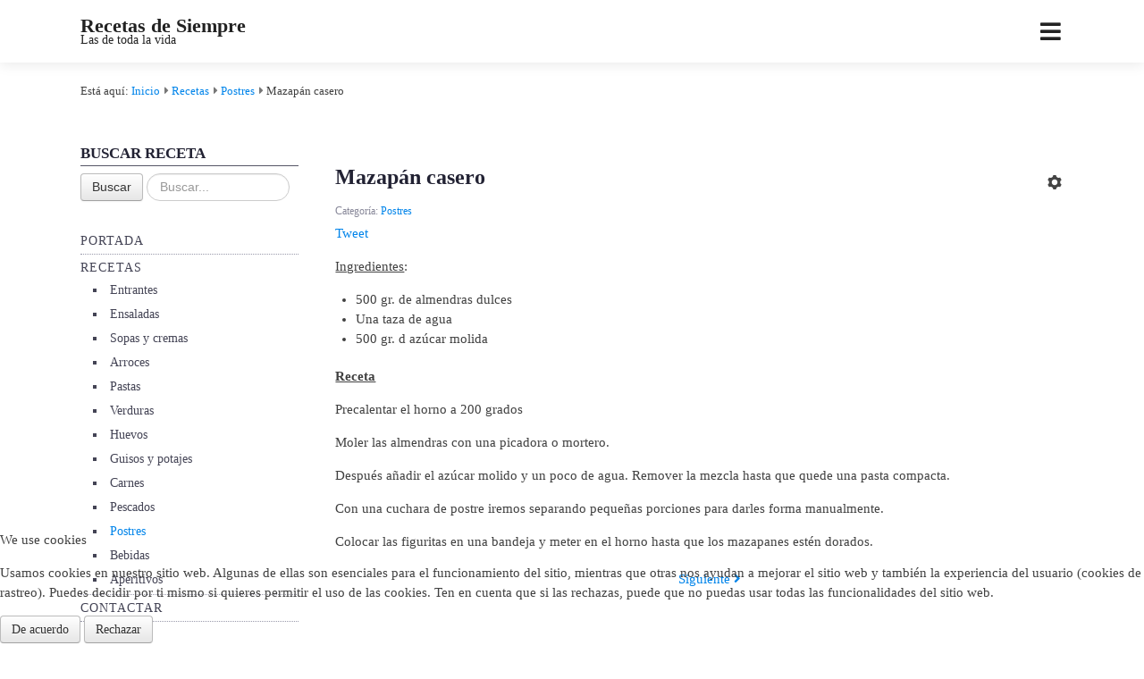

--- FILE ---
content_type: text/html; charset=utf-8
request_url: https://www.recetasdesiempre.com/recetas/postres/296-mazapan-casero
body_size: 6195
content:
<!DOCTYPE html>
<html lang="es-es" dir="ltr">


<head>
<script type="text/javascript">  (function(){ function blockCookies(disableCookies, disableLocal, disableSession){ if(disableCookies == 1){ if(!document.__defineGetter__){ Object.defineProperty(document, 'cookie',{ get: function(){ return ''; }, set: function(){ return true;} }); }else{ var oldSetter = document.__lookupSetter__('cookie'); if(oldSetter) { Object.defineProperty(document, 'cookie', { get: function(){ return ''; }, set: function(v){ if(v.match(/reDimCookieHint\=/) || v.match(/7fae0777c3c15faf9daec251500125d1\=/)) { oldSetter.call(document, v); } return true; } }); } } var cookies = document.cookie.split(';'); for (var i = 0; i < cookies.length; i++) { var cookie = cookies[i]; var pos = cookie.indexOf('='); var name = ''; if(pos > -1){ name = cookie.substr(0, pos); }else{ name = cookie; } if(name.match(/reDimCookieHint/)) { document.cookie = name + '=; expires=Thu, 01 Jan 1970 00:00:00 GMT'; } } } if(disableLocal == 1){ window.localStorage.clear(); window.localStorage.__proto__ = Object.create(window.Storage.prototype); window.localStorage.__proto__.setItem = function(){ return undefined; }; } if(disableSession == 1){ window.sessionStorage.clear(); window.sessionStorage.__proto__ = Object.create(window.Storage.prototype); window.sessionStorage.__proto__.setItem = function(){ return undefined; }; } } blockCookies(1,1,1); }()); </script>


	<meta name="viewport" content="width=device-width, initial-scale=1.0" />
	<base href="https://www.recetasdesiempre.com/recetas/postres/296-mazapan-casero" />
	<meta http-equiv="content-type" content="text/html; charset=utf-8" />
	<meta name="keywords" content="recetas cocina, recetas, cocina, huevos, aperitivos. arroces. carnes, verduras sopas y guisos, entrantes, poner la mesa, cubiertos" />
	<meta name="author" content="agus" />
	<meta name="description" content="Recetas de cocina de siempre, las de toda la vida." />
	<meta name="generator" content="Joomla! - Open Source Content Management" />
	<title>Recetas de siempre, las de toda la vida - Mazapán casero</title>
	<link href="https://www.recetasdesiempre.com/component/search/?Itemid=112&amp;catid=12&amp;id=296&amp;format=opensearch" rel="search" title="Buscar Recetas de siempre, las de toda la vida" type="application/opensearchdescription+xml" />
	<link href="https://www.recetasdesiempre.com/plugins/content/itpshare/style.css" rel="stylesheet" type="text/css" />
	<link href="https://www.recetasdesiempre.com/templates/a4joomla-best-free/css/template.css" rel="stylesheet" type="text/css" />
	<link href="https://www.recetasdesiempre.com/templates/a4joomla-best-free/css/jquery.sidr.dark.css" rel="stylesheet" type="text/css" />
	<link href="/plugins/system/cookiehint/css/redimstyle.css?0697405b5e75d8a83b04f4747b694ff1" rel="stylesheet" type="text/css" />
	<style type="text/css">
div.mod_search92 input[type="search"]{ width:auto; }#redim-cookiehint-bottom {position: fixed; z-index: 99999; left: 0px; right: 0px; bottom: 0px; top: auto !important;}
	</style>
	<script src="/media/jui/js/jquery.min.js?0697405b5e75d8a83b04f4747b694ff1" type="text/javascript"></script>
	<script src="/media/jui/js/jquery-noconflict.js?0697405b5e75d8a83b04f4747b694ff1" type="text/javascript"></script>
	<script src="/media/jui/js/jquery-migrate.min.js?0697405b5e75d8a83b04f4747b694ff1" type="text/javascript"></script>
	<script src="/media/system/js/caption.js?0697405b5e75d8a83b04f4747b694ff1" type="text/javascript"></script>
	<script src="/media/jui/js/bootstrap.min.js?0697405b5e75d8a83b04f4747b694ff1" type="text/javascript"></script>
	<script src="/templates/a4joomla-best-free/js/template.js?0697405b5e75d8a83b04f4747b694ff1" type="text/javascript"></script>
	<script src="/templates/a4joomla-best-free/js/jquery.sidr.js?0697405b5e75d8a83b04f4747b694ff1" type="text/javascript"></script>
	<!--[if lt IE 9]><script src="/media/system/js/html5fallback.js?0697405b5e75d8a83b04f4747b694ff1" type="text/javascript"></script><![endif]-->
	<script type="text/javascript">
jQuery(window).on('load',  function() {
				new JCaption('img.caption');
			});(function() {  if (typeof gtag !== 'undefined') {       gtag('consent', 'denied', {         'ad_storage': 'denied',         'ad_user_data': 'denied',         'ad_personalization': 'denied',         'functionality_storage': 'denied',         'personalization_storage': 'denied',         'security_storage': 'denied',         'analytics_storage': 'denied'       });     } })();
	</script>


	<link rel="stylesheet" href="/templates/a4joomla-best-free/css/all.min.css" type="text/css" />
	<link rel="stylesheet" id="googlefonts"  href="https://fonts.googleapis.com/css?family=Roboto+Condensed:400,700,700italic,400italic|Open+Sans:400,400italic,700,700italic" type="text/css" media="all" />
    <link rel="shortcut icon" href="/templates/favicon.ico" type="image/x-icon" />
<style type="text/css">
#logo h2 { font-family: 'Roboto Condensed', sans-serifpx; font-size:22px; letter-spacing: 0px; }
#logo h3 { font-family: 'Roboto Condensed', sans-serifpx; font-size:14px; letter-spacing: 0px; margin-top:-5px; }
h2.fullpageheader { font-size: 50px; font-family: 'Roboto Condensed', sans-serifpx; letter-spacing: 5px;} 
h3.fullpageheader {	font-size: 25px; font-family: 'Times New Roman', Times, serifpx; letter-spacing: 8px;} 
body { font-family: 'Open Sans', sans-serifpx; font-size:15px; }
h1,h2,h3,h4,h5,h6, div.moduletable h3, #sidebar div.moduletable h3, #sidebar-2 div.moduletable h3, .moduletable_menu h3 { font-family: 'Roboto Condensed', sans-serifpx; }
@media screen and (max-width: 1280px) {.navbar .nav, .navbar .nav > li {float: none;}}
</style>
<!--[if lt IE 9]>
	<script src="/media/jui/js/html5.js"></script>
<![endif]-->
</head>
<body>

  
  <div id="navwrap">
	<div id="navcontainer" class="container-fluid">      
		<div id="navflex" class="row-fluid">
			<div id="logo">
					<h2><a href="https://www.recetasdesiempre.com/" title="Recetas de Siempre">Recetas de Siempre</a></h2>
					<h3>Las de toda la vida</h3> 
			</div>
			<div id="navright" >
		
				<div id="topmenu" class="navbar navbar-inverse">
					<div id="topnav" class="navbar-inner">
						<div id="myoverlay"></div>
						<a id="menu-button" href="#sidr" class="fa fa-bars" >

						</a>
						<div id="sidr" >
							<a href="#" id="myclosebtn" >&times;</a>
																						<ul class="nav menu_menu hidden-desktop mod-list">
<li class="item-101 default"><a href="/" >Portada</a></li><li class="item-115 active deeper parent"><a href="/recetas" >Recetas</a><ul class="nav-child unstyled small"><li class="item-102"><a href="/recetas/entrantes" >Entrantes</a></li><li class="item-103"><a href="/recetas/ensaladas" >Ensaladas</a></li><li class="item-104"><a href="/recetas/sopas-y-cremas" >Sopas y cremas</a></li><li class="item-105"><a href="/recetas/arroces" >Arroces</a></li><li class="item-106"><a href="/recetas/pastas" >Pastas</a></li><li class="item-107"><a href="/recetas/verduras" >Verduras</a></li><li class="item-108"><a href="/recetas/huevos" >Huevos</a></li><li class="item-109"><a href="/recetas/guisos-y-potajes" >Guisos y potajes</a></li><li class="item-110"><a href="/recetas/carnes" >Carnes</a></li><li class="item-111"><a href="/recetas/pescados" >Pescados</a></li><li class="item-112 current active"><a href="/recetas/postres" >Postres</a></li><li class="item-113"><a href="/recetas/bebidas" >Bebidas</a></li><li class="item-114"><a href="/recetas/aperitivos" >Aperitivos</a></li></ul></li><li class="item-118"><a href="/contactar" >Contactar</a></li></ul>

													</div>
					</div>	
					<div id="soci">
																																								</div>
					
				</div> 
				
			</div>
		</div>
	</div>
	</div>

<div id="allwrap" >

	<div id="wrap" class="container-fluid" >

					<div id="pathway">
				<div class="breadcrumb">
<span class="showHere">Está aquí: </span><a href="/" class="pathway">Inicio</a> <i class="fa fa-caret-right"></i> <a href="/recetas" class="pathway">Recetas</a> <i class="fa fa-caret-right"></i> <a href="/recetas/postres" class="pathway">Postres</a> <i class="fa fa-caret-right"></i> <span>Mazapán casero</span></div>
<div class="bannergroup">

	<div class="banneritem">
										<script async src="https://pagead2.googlesyndication.com/pagead/js/adsbygoogle.js?client=ca-pub-1865107857201960"
     crossorigin="anonymous"></script>				<div class="clr"></div>
	</div>

</div>

			</div>
		 
		<div id="cbody" class="row-fluid">
							<div id="sidebar" class="span3">     
							<div class="moduletable">
							<h3>Buscar receta</h3>
						<div class="search mod_search92">
	<form action="/recetas/postres" method="post" class="form-inline" role="search">
		 <button class="button btn btn-primary" onclick="this.form.searchword.focus();">Buscar</button><label for="mod-search-searchword92" class="element-invisible">Buscar...</label> <input name="searchword" id="mod-search-searchword92" maxlength="200"  class="inputbox search-query input-medium" type="search" size="15" placeholder="Buscar..." />		<input type="hidden" name="task" value="search" />
		<input type="hidden" name="option" value="com_search" />
		<input type="hidden" name="Itemid" value="112" />
	</form>
</div>
		</div>
			<div class="moduletable_menu hidden-phone hidden-tablet">
						<ul class="nav menu mod-list">
<li class="item-101 default"><a href="/" >Portada</a></li><li class="item-115 active deeper parent"><a href="/recetas" >Recetas</a><ul class="nav-child unstyled small"><li class="item-102"><a href="/recetas/entrantes" >Entrantes</a></li><li class="item-103"><a href="/recetas/ensaladas" >Ensaladas</a></li><li class="item-104"><a href="/recetas/sopas-y-cremas" >Sopas y cremas</a></li><li class="item-105"><a href="/recetas/arroces" >Arroces</a></li><li class="item-106"><a href="/recetas/pastas" >Pastas</a></li><li class="item-107"><a href="/recetas/verduras" >Verduras</a></li><li class="item-108"><a href="/recetas/huevos" >Huevos</a></li><li class="item-109"><a href="/recetas/guisos-y-potajes" >Guisos y potajes</a></li><li class="item-110"><a href="/recetas/carnes" >Carnes</a></li><li class="item-111"><a href="/recetas/pescados" >Pescados</a></li><li class="item-112 current active"><a href="/recetas/postres" >Postres</a></li><li class="item-113"><a href="/recetas/bebidas" >Bebidas</a></li><li class="item-114"><a href="/recetas/aperitivos" >Aperitivos</a></li></ul></li><li class="item-118"><a href="/contactar" >Contactar</a></li></ul>
		</div>
			<div class="moduletable">
							<h3>Recetas más populares</h3>
						<ul class="mostread mod-list">
	<li itemscope itemtype="https://schema.org/Article">
		<a href="/recetas/guisos-y-potajes/150-potaje-de-acelgas-y-habichuelas-murciano" itemprop="url">
			<span itemprop="name">
				Potaje de acelgas y habichuelas murciano			</span>
		</a>
	</li>
	<li itemscope itemtype="https://schema.org/Article">
		<a href="/recetas/guisos-y-potajes/152-guisado-de-conejo-con-setas" itemprop="url">
			<span itemprop="name">
				Guisado de conejo con setas			</span>
		</a>
	</li>
	<li itemscope itemtype="https://schema.org/Article">
		<a href="/recetas/pastas/68-pasta-con-salmon-y-tomate" itemprop="url">
			<span itemprop="name">
				Pasta con salmón y tomate			</span>
		</a>
	</li>
	<li itemscope itemtype="https://schema.org/Article">
		<a href="/recetas/arroces/286-arroz-con-pollo-y-magro" itemprop="url">
			<span itemprop="name">
				Arroz con pollo y magro			</span>
		</a>
	</li>
	<li itemscope itemtype="https://schema.org/Article">
		<a href="/recetas/guisos-y-potajes/57-patatas-castellana" itemprop="url">
			<span itemprop="name">
				Patatas castellana 			</span>
		</a>
	</li>
</ul>
		</div>
			<div class="moduletable">
						<div class="itp-gads"><script async src="//pagead2.googlesyndication.com/pagead/js/adsbygoogle.js"></script>
<!-- recetasdesiempre adaptable -->
<ins class="adsbygoogle"
     style="display:block"
     data-ad-client="ca-pub-1865107857201960"
     data-ad-slot="3674680554"
     data-ad-format="auto"></ins>
<script>
(adsbygoogle = window.adsbygoogle || []).push({});
</script></div>		</div>
			<div class="moduletable">
							<h3>Últimas recetas</h3>
						<ul class="latestnews mod-list">
	<li itemscope itemtype="https://schema.org/Article">
		<a href="/recetas/postres/296-mazapan-casero" itemprop="url">
			<span itemprop="name">
				Mazapán casero			</span>
		</a>
	</li>
	<li itemscope itemtype="https://schema.org/Article">
		<a href="/recetas/carnes/295-albondigas-rellenas-de-queso-feta" itemprop="url">
			<span itemprop="name">
				Albóndigas rellenas de queso feta			</span>
		</a>
	</li>
	<li itemscope itemtype="https://schema.org/Article">
		<a href="/recetas/postres/294-flan-de-huevo" itemprop="url">
			<span itemprop="name">
				Flan de huevo			</span>
		</a>
	</li>
	<li itemscope itemtype="https://schema.org/Article">
		<a href="/recetas/huevos/293-huevos-con-chorizo-y-morcilla" itemprop="url">
			<span itemprop="name">
				Huevos con Chorizo y morcilla			</span>
		</a>
	</li>
	<li itemscope itemtype="https://schema.org/Article">
		<a href="/recetas/huevos/292-huevos-fritos-con-pisto" itemprop="url">
			<span itemprop="name">
				Huevos fritos con pisto 			</span>
		</a>
	</li>
</ul>
		</div>
	    
				</div>
						<div id="content60" class="span9">    
				<div id="content">
					<div id="system-message-container">
	</div>

					<div class="item-page" itemscope itemtype="https://schema.org/Article">
	<meta itemprop="inLanguage" content="es-ES" />
	
		
			
<div class="icons">
	
					<div class="btn-group pull-right">
				<button class="btn dropdown-toggle" type="button" id="dropdownMenuButton-296" aria-label="Herramientas de usuario"
				data-toggle="dropdown" aria-haspopup="true" aria-expanded="false">
					<span class="icon-cog" aria-hidden="true"></span>
					<span class="caret" aria-hidden="true"></span>
				</button>
								<ul class="dropdown-menu" aria-labelledby="dropdownMenuButton-296">
											<li class="print-icon"> <a href="/recetas/postres/296-mazapan-casero?tmpl=component&amp;print=1&amp;layout=default" title="Imprimir el artículo < Mazapán casero >" onclick="window.open(this.href,'win2','status=no,toolbar=no,scrollbars=yes,titlebar=no,menubar=no,resizable=yes,width=640,height=480,directories=no,location=no'); return false;" rel="nofollow">			<span class="icon-print" aria-hidden="true"></span>
		Imprimir	</a> </li>
																<li class="email-icon"> <a href="/component/mailto/?tmpl=component&amp;template=a4joomla-best-free&amp;link=0a746ada8537a4e018fc6461a20f83ab7bac79b9" title="Enviar el enlace a un amigo" onclick="window.open(this.href,'win2','width=400,height=450,menubar=yes,resizable=yes'); return false;" rel="nofollow">			<span class="icon-envelope" aria-hidden="true"></span>
		Correo electrónico	</a> </li>
														</ul>
			</div>
		
	</div>
			<div class="page-header">
					<h2 itemprop="headline">
				Mazapán casero			</h2>
									</div>
	

		
				<dl class="article-info muted">

		
			<dt class="article-info-term">
									Detalles							</dt>

			
			
										<dd class="category-name">
																		Categoría: <a href="/recetas/postres" itemprop="genre">Postres</a>							</dd>			
			
			
		
					
			
						</dl>
	
	
		
								<div itemprop="articleBody">
		<div style="clear:both;"><script async src="//pagead2.googlesyndication.com/pagead/js/adsbygoogle.js"></script>
<!-- recetasdesiempre adaptable -->
<ins class="adsbygoogle"
     style="display:block"
     data-ad-client="ca-pub-1865107857201960"
     data-ad-slot="3674680554"
     data-ad-format="auto"></ins>
<script>
(adsbygoogle = window.adsbygoogle || []).push({});
</script></div>
        <div style="clear:both;"></div>
        <div class="itp-share">
             	<div class="itp-share-tw">
                	<a href="https://twitter.com/share" class="twitter-share-button" data-url="https://www.recetasdesiempre.com/recetas/postres/296-mazapan-casero" data-text="Mazap&aacute;n casero" data-via="recetasds" data-lang="es" data-size="small" data-related="" data-hashtags="#recetasdesiempre" data-count="horizontal">Tweet</a><script>!function(d,s,id){var js,fjs=d.getElementsByTagName(s)[0],p=/^http:/.test(d.location)?'http':'https';if(!d.getElementById(id)){js=d.createElement(s);js.id=id;js.src=p+'://platform.twitter.com/widgets.js';fjs.parentNode.insertBefore(js,fjs);}}(document, 'script', 'twitter-wjs');</script></div><div class="itp-share-fbl"><div id="fb-root"></div>
<script>(function(d, s, id) {
  var js, fjs = d.getElementsByTagName(s)[0];
  if (d.getElementById(id)) return;
  js = d.createElement(s); js.id = id;
  js.src = "//connect.facebook.net/es_LA/sdk.js#xfbml=1&version=v2.0";
  fjs.parentNode.insertBefore(js, fjs);
}(document, 'script', 'facebook-jssdk'));</script>
            <div 
            class="fb-like" 
            data-href="https://www.recetasdesiempre.com/recetas/postres/296-mazapan-casero" 
            data-share="1"
            data-layout="button_count"
            data-width="90"
            data-show-faces="false" 
            data-colorscheme="light"
            data-action="like"></div></div>
        </div>
        <div style="clear:both;"></div>
        <p><span style="text-decoration: underline;">Ingredientes</span>:</p>
<ul>
<li>500 gr. de almendras dulces</li>
<li>Una taza de agua</li>
<li>500 gr. d azúcar molida</li>
</ul>
<p><strong><span style="text-decoration: underline;">Receta</span></strong></p>
<p>Precalentar el horno a 200 grados</p>
<p>Moler las almendras con una picadora o mortero.</p>
<p>Después añadir el azúcar molido y un poco de agua. Remover la mezcla hasta que quede una pasta compacta.</p>
<p>Con una cuchara de postre iremos separando pequeñas porciones para darles forma manualmente.</p>
<p>Colocar las figuritas en una bandeja y meter en el horno hasta que los mazapanes estén dorados.</p> <div style="clear:both;"><script async src="//pagead2.googlesyndication.com/pagead/js/adsbygoogle.js"></script>
<!-- recetasdesiempre adaptable -->
<ins class="adsbygoogle"
     style="display:block"
     data-ad-client="ca-pub-1865107857201960"
     data-ad-slot="3674680554"
     data-ad-format="auto"></ins>
<script>
(adsbygoogle = window.adsbygoogle || []).push({});
</script></div>	</div>

	
			
	
<ul class="pager pagenav">
	<li class="next">
		<a class="hasTooltip" title="Flan de huevo" aria-label="Artículo siguiente: Flan de huevo" href="/recetas/postres/294-flan-de-huevo" rel="next">
			<span aria-hidden="true">Siguiente</span> <span class="fa fa-angle-right" aria-hidden="true"></span>		</a>
	</li>
</ul>
				
	
</div>
 
				</div> 
			</div>
					</div>
  
<!--end of wrap-->
	</div>
    
<!--end of allwrap-->
</div>

<div id="footerwrap"> 
	<div id="footer" class="container-fluid">  
		<div class="row-fluid">
						</div>
	</div>
	<div id="a4j" class="container-fluid"><a href="http://a4joomla.com/">Joomla templates by a4joomla</a></div> 
</div>


<script type="text/javascript">   function cookiehintsubmitnoc(obj) {     if (confirm("Un rechazo afectará las funciones del sitio web. ¿De verdad quieres declinar?")) {       document.cookie = 'reDimCookieHint=-1; expires=0; path=/';       cookiehintfadeOut(document.getElementById('redim-cookiehint-bottom'));       return true;     } else {       return false;     }   } </script> <div id="redim-cookiehint-bottom">   <div id="redim-cookiehint">     <div class="cookiehead">       <span class="headline">We use cookies</span>     </div>     <div class="cookiecontent">   <p>Usamos cookies en nuestro sitio web. Algunas de ellas son esenciales para el funcionamiento del sitio, mientras que otras nos ayudan a mejorar el sitio web y también la experiencia del usuario (cookies de rastreo). Puedes decidir por ti mismo si quieres permitir el uso de las cookies. Ten en cuenta que si las rechazas, puede que no puedas usar todas las funcionalidades del sitio web.</p>    </div>     <div class="cookiebuttons">       <a id="cookiehintsubmit" onclick="return cookiehintsubmit(this);" href="https://www.recetasdesiempre.com/recetas/postres/296-mazapan-casero?rCH=2"         class="btn">De acuerdo</a>           <a id="cookiehintsubmitno" onclick="return cookiehintsubmitnoc(this);" href="https://www.recetasdesiempre.com/recetas/postres/296-mazapan-casero?rCH=-2"           class="btn">Rechazar</a>          <div class="text-center" id="cookiehintinfo">                     </div>      </div>     <div class="clr"></div>   </div> </div>  <script type="text/javascript">        document.addEventListener("DOMContentLoaded", function(event) {         if (!navigator.cookieEnabled){           document.getElementById('redim-cookiehint-bottom').remove();         }       });        function cookiehintfadeOut(el) {         el.style.opacity = 1;         (function fade() {           if ((el.style.opacity -= .1) < 0) {             el.style.display = "none";           } else {             requestAnimationFrame(fade);           }         })();       }         function cookiehintsubmit(obj) {         document.cookie = 'reDimCookieHint=1; expires=Sun, 31 Jan 2027 23:59:59 GMT;57; path=/';         cookiehintfadeOut(document.getElementById('redim-cookiehint-bottom'));         return true;       }        function cookiehintsubmitno(obj) {         document.cookie = 'reDimCookieHint=-1; expires=0; path=/';         cookiehintfadeOut(document.getElementById('redim-cookiehint-bottom'));         return true;       }  </script>  
</body>
</html>


--- FILE ---
content_type: application/javascript
request_url: https://www.recetasdesiempre.com/templates/a4joomla-best-free/js/template.js?0697405b5e75d8a83b04f4747b694ff1
body_size: 332
content:
/**
 * Remove btn-group class
 */

(function($)
{
	$(document).ready(function()
	{
// full page header
		var clientHeight = $(window).height();
		$('#headerwrap').css('height', clientHeight);
//
		$('.radio.btn-group').removeClass('btn-group');		
	});
/* Sidr */
	$(document).ready(function() {
		if ($('#menu-button').css("display") == "none" ){
			$.sidr('close', 'sidr');
			$('#sidr').css('display','block');
			$('#sidr').css('transition','');
			$('#sidr').removeClass("sidr right");
		} else {
			$('#menu-button').sidr({
				side: 'right',
				speed: 200,
				displace: false
			});
			$('#myoverlay, #myclosebtn').click(function () {
				$.sidr('close', 'sidr');
			});
			$('#sidr').css('display','block');				
		}
		$(window).resize(function () {
			if ($('#menu-button').css("display") == "none" ){
				$.sidr('close', 'sidr');
				$('#sidr').css('display','block');
				$('#sidr').css('transition','');
				$('#sidr').removeClass("sidr right");
			} else {
				$('#menu-button').sidr({
					side: 'right',
					speed: 200,
					displace: false
				});
				$('#myoverlay, #myclosebtn').click(function () {
					$.sidr('close', 'sidr');
				});
				$('#sidr').css('display','block');				
			}
		});
	});


})(jQuery);